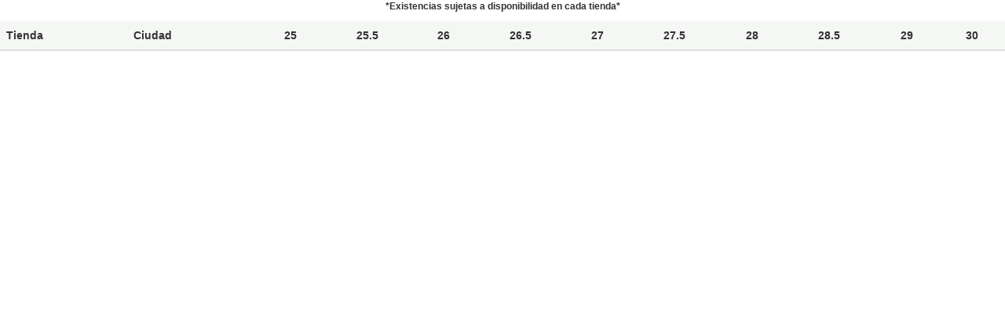

--- FILE ---
content_type: text/html; charset=UTF-8
request_url: https://inventarios.brantano.mx/inventarios/show?id=12653
body_size: 4545
content:
<!DOCTYPE html>
<html>
<head>
    <meta charset="utf-8">
    <meta http-equiv="X-UA-Compatible" content="IE=edge">
    <meta name="viewport" content="width=device-width, initial-scale=1, shrink-to-fit=no, user-scalable=no">
    <title>BRANTANO</title>
    <link rel="icon" type="image/x-icon" href="https://inventarios.brantano.mx/Brantano_32x.png">
    <!-- Tell the browser to be responsive to screen width -->
    
    <!-- Font Awesome -->
    <link rel="stylesheet" href="https://inventarios.brantano.mx/resources/plugins/fontawesome-free/css/fontawesome.min.css">
    <!-- Ionicons -->
    <link rel="stylesheet" href="https://inventarios.brantano.mx/resources/plugins/ionicons/css/ionicons.min.css">
    <link rel="shortcut icon" href="~/favicon.ico" type="image/x-icon">
    <link rel="icon" href="~/favicon.ico" type="image/x-icon">
    <!-- Theme style -->
    <link rel="stylesheet" href="https://inventarios.brantano.mx/resources/plugins/bootstrap/css/bootstrap.min.css">
    <!-- overlayScrollbars -->
    <link rel="stylesheet" href="https://inventarios.brantano.mx/resources/plugins/overlayScrollbars/css/OverlayScrollbars.min.css">   
    <style>
        th{
            position: -webkit-sticky;
            position: sticky;
            top: 0;
            z-index: 2;
            background-color: #f5f7f5;
            text-align: center;
        }

        td:first-child {
            position: -webkit-sticky; /* for Safari */
            position: sticky;
            left: 0;
            background-color: #f5f7f5;
            z-index: 3;
            min-width: 180px;
        }
        .corner{
            position: -webkit-sticky; /* for Safari */
            position: sticky;
            left: 0;
            top: 0;
            background-color: #f5f7f5;
            z-index: 100;
            text-align: left;
        }
        .center{
            text-align: center;
        }
        .ciudad{
            min-width: 200px;
            font-size: 11px;
            font-weight: bold;
            text-align: left;
        }
        .circle {
            width: 20px;
            height: 20px;
            line-height: 20px;
            -moz-border-radius: 100%;
            border-radius: 100%;
            
            border: solid 1px #b0b3b8;
            color: #000;
            text-align: center;
            display: inline-block;
            vertical-align: middle;
            font-weight: 400;
        }
        .mensaje{
            font-size: 12px;
            font-weight: bold;
            text-align: center;
        }
        .tienda{
            font-size: 11px;
            font-weight: bold;
            text-align: left;
        }
    </style>
    <!-- jQuery -->
    <script type="text/javascript" src="https://inventarios.brantano.mx/resources/plugins/jquery/jquery.min.js"></script>
    <!-- Bootstrap 4 -->
    <script type="text/javascript" src="https://inventarios.brantano.mx/resources/plugins/bootstrap/js/bootstrap.bundle.min.js"></script> 
</head>
<body>
    <div class="container-fluid">
        <div class="row"><p class="mensaje">*Existencias sujetas a disponibilidad en cada tienda*</p></div>
        <div class="row">
            <table class="table table-striped table-hover table-sm">
                <thead class="thead-light">
                    <tr>
                        <th class="corner">Tienda</th><th style="text-align: left;">Ciudad</th> 
                                                <th class="center">25</th>
                                                <th class="center">25.5</th>
                                                <th class="center">26</th>
                                                <th class="center">26.5</th>
                                                <th class="center">27</th>
                                                <th class="center">27.5</th>
                                                <th class="center">28</th>
                                                <th class="center">28.5</th>
                                                <th class="center">29</th>
                                                <th class="center">30</th>
                            
                    </tr>
                </thead>
                <tbody> 
                                    </tbody>
            </table>
        </div>        
    </div>
</body>
</html>


